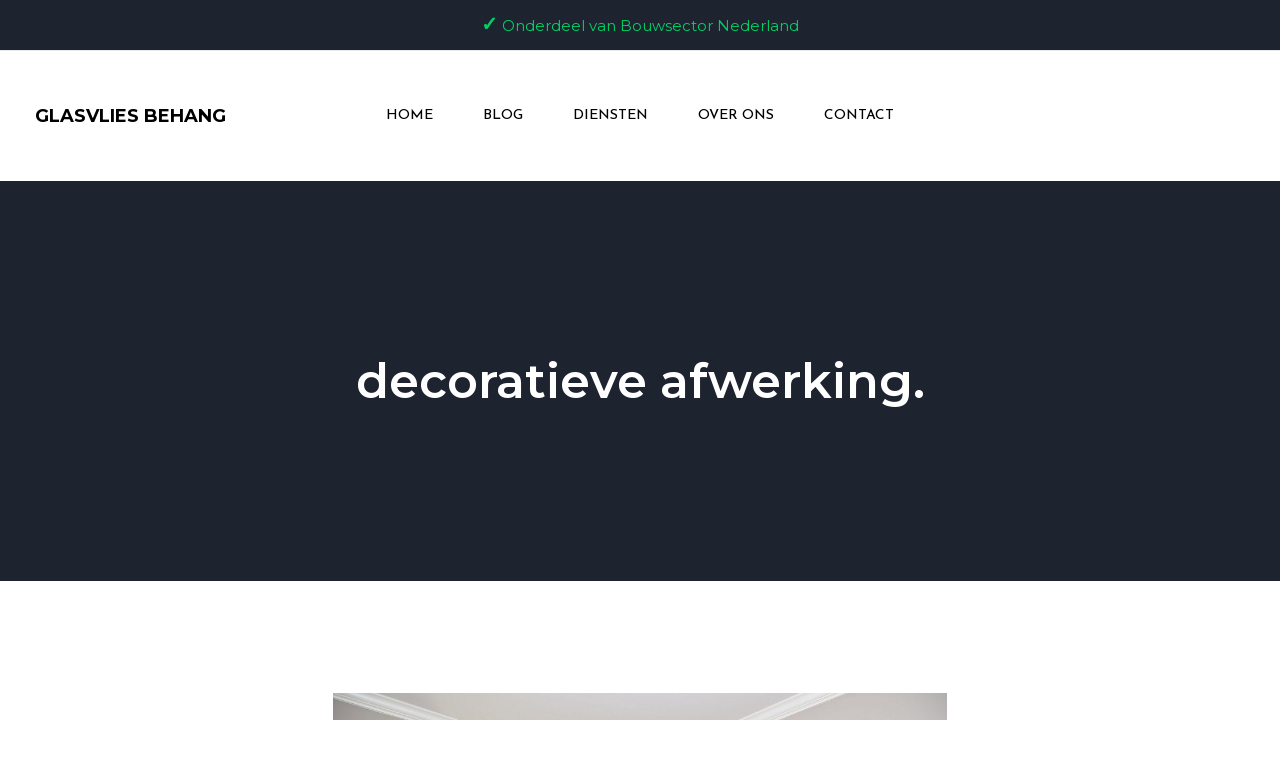

--- FILE ---
content_type: text/css
request_url: https://glasvlies-behang.com/wp-content/uploads/elementor/css/post-1155.css?ver=1737917464
body_size: 186
content:
.elementor-1155 .elementor-element.elementor-element-27ef3ca{--display:flex;--flex-direction:row;--container-widget-width:calc( ( 1 - var( --container-widget-flex-grow ) ) * 100% );--container-widget-height:100%;--container-widget-flex-grow:1;--container-widget-align-self:stretch;--flex-wrap-mobile:wrap;--align-items:stretch;--gap:10px 10px;--row-gap:10px;--column-gap:10px;}.elementor-1155 .elementor-element.elementor-element-f59df93{--display:flex;--flex-direction:row;--container-widget-width:initial;--container-widget-height:100%;--container-widget-flex-grow:1;--container-widget-align-self:stretch;--flex-wrap-mobile:wrap;--justify-content:space-around;--gap:0px 0px;--row-gap:0px;--column-gap:0px;--margin-top:0px;--margin-bottom:0px;--margin-left:0px;--margin-right:0px;--padding-top:10px;--padding-bottom:10px;--padding-left:0px;--padding-right:0px;}.elementor-1155 .elementor-element.elementor-element-89f571a{--icon-box-icon-margin:0px;}.elementor-1155 .elementor-element.elementor-element-89f571a.elementor-view-stacked .elementor-icon{background-color:var( --e-global-color-astglobalcolor5 );}.elementor-1155 .elementor-element.elementor-element-89f571a.elementor-view-framed .elementor-icon, .elementor-1155 .elementor-element.elementor-element-89f571a.elementor-view-default .elementor-icon{fill:var( --e-global-color-astglobalcolor5 );color:var( --e-global-color-astglobalcolor5 );border-color:var( --e-global-color-astglobalcolor5 );}.elementor-1155 .elementor-element.elementor-element-89f571a .elementor-icon{font-size:18px;}.elementor-1155 .elementor-element.elementor-element-89f571a .elementor-icon-box-title{color:var( --e-global-color-astglobalcolor5 );}.elementor-1155 .elementor-element.elementor-element-89f571a .elementor-icon-box-title, .elementor-1155 .elementor-element.elementor-element-89f571a .elementor-icon-box-title a{font-size:16px;}.elementor-1155 .elementor-element.elementor-element-89f571a .elementor-icon-box-description{color:var( --e-global-color-astglobalcolor5 );}.elementor-1155 .elementor-element.elementor-element-7e2bb63{--icon-box-icon-margin:0px;}.elementor-1155 .elementor-element.elementor-element-7e2bb63.elementor-view-stacked .elementor-icon{background-color:var( --e-global-color-astglobalcolor5 );}.elementor-1155 .elementor-element.elementor-element-7e2bb63.elementor-view-framed .elementor-icon, .elementor-1155 .elementor-element.elementor-element-7e2bb63.elementor-view-default .elementor-icon{fill:var( --e-global-color-astglobalcolor5 );color:var( --e-global-color-astglobalcolor5 );border-color:var( --e-global-color-astglobalcolor5 );}.elementor-1155 .elementor-element.elementor-element-7e2bb63 .elementor-icon{font-size:18px;}.elementor-1155 .elementor-element.elementor-element-7e2bb63 .elementor-icon-box-title{color:var( --e-global-color-astglobalcolor5 );}.elementor-1155 .elementor-element.elementor-element-7e2bb63 .elementor-icon-box-title, .elementor-1155 .elementor-element.elementor-element-7e2bb63 .elementor-icon-box-title a{font-size:16px;}.elementor-1155 .elementor-element.elementor-element-7e2bb63 .elementor-icon-box-description{color:var( --e-global-color-astglobalcolor5 );}.elementor-1155 .elementor-element.elementor-element-87a7885{--icon-box-icon-margin:0px;}.elementor-1155 .elementor-element.elementor-element-87a7885.elementor-view-stacked .elementor-icon{background-color:var( --e-global-color-astglobalcolor5 );}.elementor-1155 .elementor-element.elementor-element-87a7885.elementor-view-framed .elementor-icon, .elementor-1155 .elementor-element.elementor-element-87a7885.elementor-view-default .elementor-icon{fill:var( --e-global-color-astglobalcolor5 );color:var( --e-global-color-astglobalcolor5 );border-color:var( --e-global-color-astglobalcolor5 );}.elementor-1155 .elementor-element.elementor-element-87a7885 .elementor-icon{font-size:18px;}.elementor-1155 .elementor-element.elementor-element-87a7885 .elementor-icon-box-title{color:var( --e-global-color-astglobalcolor5 );}.elementor-1155 .elementor-element.elementor-element-87a7885 .elementor-icon-box-title, .elementor-1155 .elementor-element.elementor-element-87a7885 .elementor-icon-box-title a{font-size:16px;}.elementor-1155 .elementor-element.elementor-element-87a7885 .elementor-icon-box-description{color:var( --e-global-color-astglobalcolor5 );}#jet-popup-1155 .jet-popup__container-inner{background-color:#FF5A0D;justify-content:center;padding:0px 0px 0px 0px;margin:0px 0px 0px 0px;}#jet-popup-1155 .jet-popup__container{width:2000px;}#jet-popup-1155 .jet-popup__inner{justify-content:center;align-items:flex-end;}@media(max-width:767px){.elementor-1155 .elementor-element.elementor-element-27ef3ca{--margin-top:0px;--margin-bottom:0px;--margin-left:0px;--margin-right:0px;--padding-top:0px;--padding-bottom:0px;--padding-left:0px;--padding-right:0px;}}